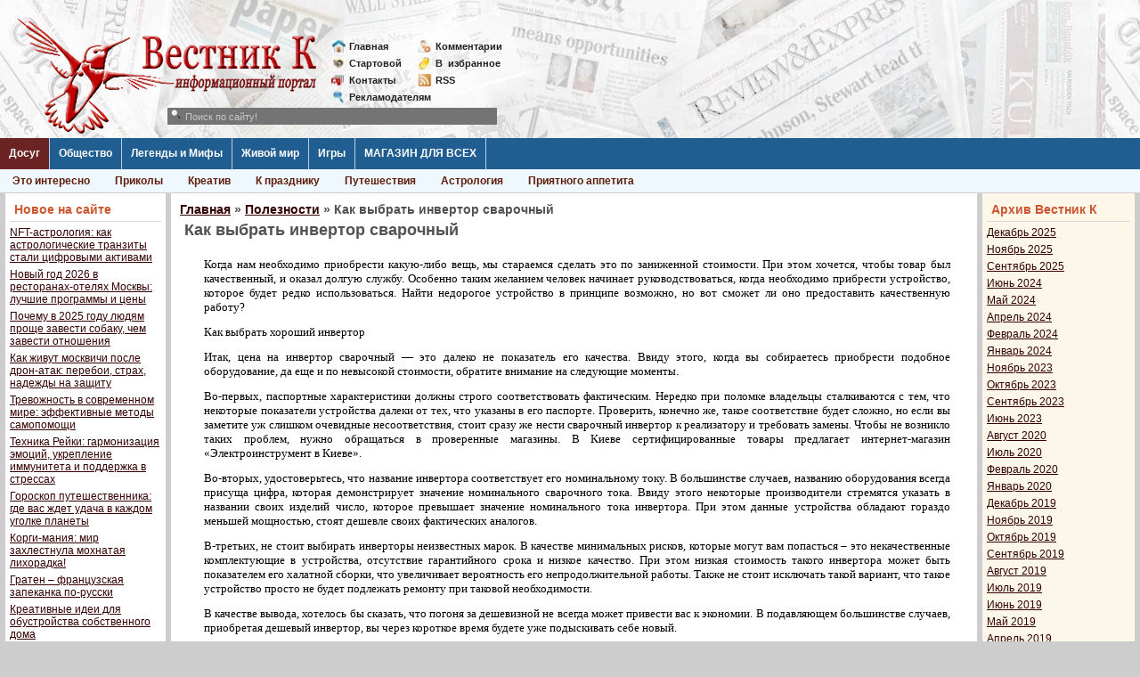

--- FILE ---
content_type: text/html; charset=UTF-8
request_url: https://vestnikk.ru/useful/24922-kak-vybrat-invertor-svarochnyy.html
body_size: 10716
content:
<!DOCTYPE html>
<html lang="ru-RU">
<head>
	<meta charset="UTF-8">
	<meta name="viewport" content="initial-scale=1.0, width=device-width">
	<title>Как выбрать инвертор сварочный &raquo; Вестник К</title>
	<meta name='robots' content='index, follow, max-image-preview:large, max-snippet:-1, max-video-preview:-1' />

	<!-- This site is optimized with the Yoast SEO plugin v21.0 - https://yoast.com/wordpress/plugins/seo/ -->
	<meta name="description" content="Когда нам необходимо приобрести какую-либо вещь, мы стараемся сделать это по заниженной стоимости. При этом хочется, чтобы товар был качественный, и оказал долгую службу. Особенно таким жела" />
	<link rel="canonical" href="https://vestnikk.ru/useful/24922-kak-vybrat-invertor-svarochnyy.html" />
	<meta property="og:locale" content="ru_RU" />
	<meta property="og:type" content="article" />
	<meta property="og:title" content="Как выбрать инвертор сварочный &raquo; Вестник К" />
	<meta property="og:description" content="Когда нам необходимо приобрести какую-либо вещь, мы стараемся сделать это по заниженной стоимости. При этом хочется, чтобы товар был качественный, и оказал долгую службу. Особенно таким жела" />
	<meta property="og:url" content="https://vestnikk.ru/useful/24922-kak-vybrat-invertor-svarochnyy.html" />
	<meta property="og:site_name" content="Вестник К" />
	<meta property="article:published_time" content="2016-09-28T21:04:00+00:00" />
	<meta property="article:modified_time" content="2023-08-29T05:21:31+00:00" />
	<meta name="author" content="admin" />
	<meta name="twitter:card" content="summary_large_image" />
	<meta name="twitter:label1" content="Написано автором" />
	<meta name="twitter:data1" content="admin" />
	<script type="application/ld+json" class="yoast-schema-graph">{"@context":"https://schema.org","@graph":[{"@type":"WebPage","@id":"https://vestnikk.ru/useful/24922-kak-vybrat-invertor-svarochnyy.html","url":"https://vestnikk.ru/useful/24922-kak-vybrat-invertor-svarochnyy.html","name":"Как выбрать инвертор сварочный &raquo; Вестник К","isPartOf":{"@id":"https://vestnikk.ru/#website"},"datePublished":"2016-09-28T21:04:00+00:00","dateModified":"2023-08-29T05:21:31+00:00","author":{"@id":"https://vestnikk.ru/#/schema/person/9c43880c5743fec822a4546aefe240c0"},"description":"Когда нам необходимо приобрести какую-либо вещь, мы стараемся сделать это по заниженной стоимости. При этом хочется, чтобы товар был качественный, и оказал долгую службу. Особенно таким жела","breadcrumb":{"@id":"https://vestnikk.ru/useful/24922-kak-vybrat-invertor-svarochnyy.html#breadcrumb"},"inLanguage":"ru-RU","potentialAction":[{"@type":"ReadAction","target":["https://vestnikk.ru/useful/24922-kak-vybrat-invertor-svarochnyy.html"]}]},{"@type":"BreadcrumbList","@id":"https://vestnikk.ru/useful/24922-kak-vybrat-invertor-svarochnyy.html#breadcrumb","itemListElement":[{"@type":"ListItem","position":1,"name":"Главная страница","item":"https://vestnikk.ru/"},{"@type":"ListItem","position":2,"name":"Как выбрать инвертор сварочный"}]},{"@type":"WebSite","@id":"https://vestnikk.ru/#website","url":"https://vestnikk.ru/","name":"Вестник К","description":"","potentialAction":[{"@type":"SearchAction","target":{"@type":"EntryPoint","urlTemplate":"https://vestnikk.ru/?s={search_term_string}"},"query-input":"required name=search_term_string"}],"inLanguage":"ru-RU"},{"@type":"Person","@id":"https://vestnikk.ru/#/schema/person/9c43880c5743fec822a4546aefe240c0","name":"admin","image":{"@type":"ImageObject","inLanguage":"ru-RU","@id":"https://vestnikk.ru/#/schema/person/image/","url":"https://secure.gravatar.com/avatar/2d6826023f031865b164c14f78254c0e?s=96&d=mm&r=g","contentUrl":"https://secure.gravatar.com/avatar/2d6826023f031865b164c14f78254c0e?s=96&d=mm&r=g","caption":"admin"},"sameAs":["https://vestnikk.ru"],"url":"https://vestnikk.ru/author/admin"}]}</script>
	<!-- / Yoast SEO plugin. -->


<link rel="alternate" type="application/rss+xml" title="Вестник К &raquo; Лента комментариев к &laquo;Как выбрать инвертор сварочный&raquo;" href="https://vestnikk.ru/useful/24922-kak-vybrat-invertor-svarochnyy.html/feed" />
<script type="text/javascript">
window._wpemojiSettings = {"baseUrl":"https:\/\/s.w.org\/images\/core\/emoji\/14.0.0\/72x72\/","ext":".png","svgUrl":"https:\/\/s.w.org\/images\/core\/emoji\/14.0.0\/svg\/","svgExt":".svg","source":{"concatemoji":"https:\/\/vestnikk.ru\/wp-includes\/js\/wp-emoji-release.min.js?ver=6.1.1"}};
/*! This file is auto-generated */
!function(e,a,t){var n,r,o,i=a.createElement("canvas"),p=i.getContext&&i.getContext("2d");function s(e,t){var a=String.fromCharCode,e=(p.clearRect(0,0,i.width,i.height),p.fillText(a.apply(this,e),0,0),i.toDataURL());return p.clearRect(0,0,i.width,i.height),p.fillText(a.apply(this,t),0,0),e===i.toDataURL()}function c(e){var t=a.createElement("script");t.src=e,t.defer=t.type="text/javascript",a.getElementsByTagName("head")[0].appendChild(t)}for(o=Array("flag","emoji"),t.supports={everything:!0,everythingExceptFlag:!0},r=0;r<o.length;r++)t.supports[o[r]]=function(e){if(p&&p.fillText)switch(p.textBaseline="top",p.font="600 32px Arial",e){case"flag":return s([127987,65039,8205,9895,65039],[127987,65039,8203,9895,65039])?!1:!s([55356,56826,55356,56819],[55356,56826,8203,55356,56819])&&!s([55356,57332,56128,56423,56128,56418,56128,56421,56128,56430,56128,56423,56128,56447],[55356,57332,8203,56128,56423,8203,56128,56418,8203,56128,56421,8203,56128,56430,8203,56128,56423,8203,56128,56447]);case"emoji":return!s([129777,127995,8205,129778,127999],[129777,127995,8203,129778,127999])}return!1}(o[r]),t.supports.everything=t.supports.everything&&t.supports[o[r]],"flag"!==o[r]&&(t.supports.everythingExceptFlag=t.supports.everythingExceptFlag&&t.supports[o[r]]);t.supports.everythingExceptFlag=t.supports.everythingExceptFlag&&!t.supports.flag,t.DOMReady=!1,t.readyCallback=function(){t.DOMReady=!0},t.supports.everything||(n=function(){t.readyCallback()},a.addEventListener?(a.addEventListener("DOMContentLoaded",n,!1),e.addEventListener("load",n,!1)):(e.attachEvent("onload",n),a.attachEvent("onreadystatechange",function(){"complete"===a.readyState&&t.readyCallback()})),(e=t.source||{}).concatemoji?c(e.concatemoji):e.wpemoji&&e.twemoji&&(c(e.twemoji),c(e.wpemoji)))}(window,document,window._wpemojiSettings);
</script>
<style type="text/css">
img.wp-smiley,
img.emoji {
	display: inline !important;
	border: none !important;
	box-shadow: none !important;
	height: 1em !important;
	width: 1em !important;
	margin: 0 0.07em !important;
	vertical-align: -0.1em !important;
	background: none !important;
	padding: 0 !important;
}
</style>
	<link rel='stylesheet' id='wp-block-library-css' href='https://vestnikk.ru/wp-includes/css/dist/block-library/style.min.css?ver=6.1.1' type='text/css' media='all' />
<link rel='stylesheet' id='classic-theme-styles-css' href='https://vestnikk.ru/wp-includes/css/classic-themes.min.css?ver=1' type='text/css' media='all' />
<style id='global-styles-inline-css' type='text/css'>
body{--wp--preset--color--black: #000000;--wp--preset--color--cyan-bluish-gray: #abb8c3;--wp--preset--color--white: #ffffff;--wp--preset--color--pale-pink: #f78da7;--wp--preset--color--vivid-red: #cf2e2e;--wp--preset--color--luminous-vivid-orange: #ff6900;--wp--preset--color--luminous-vivid-amber: #fcb900;--wp--preset--color--light-green-cyan: #7bdcb5;--wp--preset--color--vivid-green-cyan: #00d084;--wp--preset--color--pale-cyan-blue: #8ed1fc;--wp--preset--color--vivid-cyan-blue: #0693e3;--wp--preset--color--vivid-purple: #9b51e0;--wp--preset--gradient--vivid-cyan-blue-to-vivid-purple: linear-gradient(135deg,rgba(6,147,227,1) 0%,rgb(155,81,224) 100%);--wp--preset--gradient--light-green-cyan-to-vivid-green-cyan: linear-gradient(135deg,rgb(122,220,180) 0%,rgb(0,208,130) 100%);--wp--preset--gradient--luminous-vivid-amber-to-luminous-vivid-orange: linear-gradient(135deg,rgba(252,185,0,1) 0%,rgba(255,105,0,1) 100%);--wp--preset--gradient--luminous-vivid-orange-to-vivid-red: linear-gradient(135deg,rgba(255,105,0,1) 0%,rgb(207,46,46) 100%);--wp--preset--gradient--very-light-gray-to-cyan-bluish-gray: linear-gradient(135deg,rgb(238,238,238) 0%,rgb(169,184,195) 100%);--wp--preset--gradient--cool-to-warm-spectrum: linear-gradient(135deg,rgb(74,234,220) 0%,rgb(151,120,209) 20%,rgb(207,42,186) 40%,rgb(238,44,130) 60%,rgb(251,105,98) 80%,rgb(254,248,76) 100%);--wp--preset--gradient--blush-light-purple: linear-gradient(135deg,rgb(255,206,236) 0%,rgb(152,150,240) 100%);--wp--preset--gradient--blush-bordeaux: linear-gradient(135deg,rgb(254,205,165) 0%,rgb(254,45,45) 50%,rgb(107,0,62) 100%);--wp--preset--gradient--luminous-dusk: linear-gradient(135deg,rgb(255,203,112) 0%,rgb(199,81,192) 50%,rgb(65,88,208) 100%);--wp--preset--gradient--pale-ocean: linear-gradient(135deg,rgb(255,245,203) 0%,rgb(182,227,212) 50%,rgb(51,167,181) 100%);--wp--preset--gradient--electric-grass: linear-gradient(135deg,rgb(202,248,128) 0%,rgb(113,206,126) 100%);--wp--preset--gradient--midnight: linear-gradient(135deg,rgb(2,3,129) 0%,rgb(40,116,252) 100%);--wp--preset--duotone--dark-grayscale: url('#wp-duotone-dark-grayscale');--wp--preset--duotone--grayscale: url('#wp-duotone-grayscale');--wp--preset--duotone--purple-yellow: url('#wp-duotone-purple-yellow');--wp--preset--duotone--blue-red: url('#wp-duotone-blue-red');--wp--preset--duotone--midnight: url('#wp-duotone-midnight');--wp--preset--duotone--magenta-yellow: url('#wp-duotone-magenta-yellow');--wp--preset--duotone--purple-green: url('#wp-duotone-purple-green');--wp--preset--duotone--blue-orange: url('#wp-duotone-blue-orange');--wp--preset--font-size--small: 13px;--wp--preset--font-size--medium: 20px;--wp--preset--font-size--large: 36px;--wp--preset--font-size--x-large: 42px;--wp--preset--spacing--20: 0.44rem;--wp--preset--spacing--30: 0.67rem;--wp--preset--spacing--40: 1rem;--wp--preset--spacing--50: 1.5rem;--wp--preset--spacing--60: 2.25rem;--wp--preset--spacing--70: 3.38rem;--wp--preset--spacing--80: 5.06rem;}:where(.is-layout-flex){gap: 0.5em;}body .is-layout-flow > .alignleft{float: left;margin-inline-start: 0;margin-inline-end: 2em;}body .is-layout-flow > .alignright{float: right;margin-inline-start: 2em;margin-inline-end: 0;}body .is-layout-flow > .aligncenter{margin-left: auto !important;margin-right: auto !important;}body .is-layout-constrained > .alignleft{float: left;margin-inline-start: 0;margin-inline-end: 2em;}body .is-layout-constrained > .alignright{float: right;margin-inline-start: 2em;margin-inline-end: 0;}body .is-layout-constrained > .aligncenter{margin-left: auto !important;margin-right: auto !important;}body .is-layout-constrained > :where(:not(.alignleft):not(.alignright):not(.alignfull)){max-width: var(--wp--style--global--content-size);margin-left: auto !important;margin-right: auto !important;}body .is-layout-constrained > .alignwide{max-width: var(--wp--style--global--wide-size);}body .is-layout-flex{display: flex;}body .is-layout-flex{flex-wrap: wrap;align-items: center;}body .is-layout-flex > *{margin: 0;}:where(.wp-block-columns.is-layout-flex){gap: 2em;}.has-black-color{color: var(--wp--preset--color--black) !important;}.has-cyan-bluish-gray-color{color: var(--wp--preset--color--cyan-bluish-gray) !important;}.has-white-color{color: var(--wp--preset--color--white) !important;}.has-pale-pink-color{color: var(--wp--preset--color--pale-pink) !important;}.has-vivid-red-color{color: var(--wp--preset--color--vivid-red) !important;}.has-luminous-vivid-orange-color{color: var(--wp--preset--color--luminous-vivid-orange) !important;}.has-luminous-vivid-amber-color{color: var(--wp--preset--color--luminous-vivid-amber) !important;}.has-light-green-cyan-color{color: var(--wp--preset--color--light-green-cyan) !important;}.has-vivid-green-cyan-color{color: var(--wp--preset--color--vivid-green-cyan) !important;}.has-pale-cyan-blue-color{color: var(--wp--preset--color--pale-cyan-blue) !important;}.has-vivid-cyan-blue-color{color: var(--wp--preset--color--vivid-cyan-blue) !important;}.has-vivid-purple-color{color: var(--wp--preset--color--vivid-purple) !important;}.has-black-background-color{background-color: var(--wp--preset--color--black) !important;}.has-cyan-bluish-gray-background-color{background-color: var(--wp--preset--color--cyan-bluish-gray) !important;}.has-white-background-color{background-color: var(--wp--preset--color--white) !important;}.has-pale-pink-background-color{background-color: var(--wp--preset--color--pale-pink) !important;}.has-vivid-red-background-color{background-color: var(--wp--preset--color--vivid-red) !important;}.has-luminous-vivid-orange-background-color{background-color: var(--wp--preset--color--luminous-vivid-orange) !important;}.has-luminous-vivid-amber-background-color{background-color: var(--wp--preset--color--luminous-vivid-amber) !important;}.has-light-green-cyan-background-color{background-color: var(--wp--preset--color--light-green-cyan) !important;}.has-vivid-green-cyan-background-color{background-color: var(--wp--preset--color--vivid-green-cyan) !important;}.has-pale-cyan-blue-background-color{background-color: var(--wp--preset--color--pale-cyan-blue) !important;}.has-vivid-cyan-blue-background-color{background-color: var(--wp--preset--color--vivid-cyan-blue) !important;}.has-vivid-purple-background-color{background-color: var(--wp--preset--color--vivid-purple) !important;}.has-black-border-color{border-color: var(--wp--preset--color--black) !important;}.has-cyan-bluish-gray-border-color{border-color: var(--wp--preset--color--cyan-bluish-gray) !important;}.has-white-border-color{border-color: var(--wp--preset--color--white) !important;}.has-pale-pink-border-color{border-color: var(--wp--preset--color--pale-pink) !important;}.has-vivid-red-border-color{border-color: var(--wp--preset--color--vivid-red) !important;}.has-luminous-vivid-orange-border-color{border-color: var(--wp--preset--color--luminous-vivid-orange) !important;}.has-luminous-vivid-amber-border-color{border-color: var(--wp--preset--color--luminous-vivid-amber) !important;}.has-light-green-cyan-border-color{border-color: var(--wp--preset--color--light-green-cyan) !important;}.has-vivid-green-cyan-border-color{border-color: var(--wp--preset--color--vivid-green-cyan) !important;}.has-pale-cyan-blue-border-color{border-color: var(--wp--preset--color--pale-cyan-blue) !important;}.has-vivid-cyan-blue-border-color{border-color: var(--wp--preset--color--vivid-cyan-blue) !important;}.has-vivid-purple-border-color{border-color: var(--wp--preset--color--vivid-purple) !important;}.has-vivid-cyan-blue-to-vivid-purple-gradient-background{background: var(--wp--preset--gradient--vivid-cyan-blue-to-vivid-purple) !important;}.has-light-green-cyan-to-vivid-green-cyan-gradient-background{background: var(--wp--preset--gradient--light-green-cyan-to-vivid-green-cyan) !important;}.has-luminous-vivid-amber-to-luminous-vivid-orange-gradient-background{background: var(--wp--preset--gradient--luminous-vivid-amber-to-luminous-vivid-orange) !important;}.has-luminous-vivid-orange-to-vivid-red-gradient-background{background: var(--wp--preset--gradient--luminous-vivid-orange-to-vivid-red) !important;}.has-very-light-gray-to-cyan-bluish-gray-gradient-background{background: var(--wp--preset--gradient--very-light-gray-to-cyan-bluish-gray) !important;}.has-cool-to-warm-spectrum-gradient-background{background: var(--wp--preset--gradient--cool-to-warm-spectrum) !important;}.has-blush-light-purple-gradient-background{background: var(--wp--preset--gradient--blush-light-purple) !important;}.has-blush-bordeaux-gradient-background{background: var(--wp--preset--gradient--blush-bordeaux) !important;}.has-luminous-dusk-gradient-background{background: var(--wp--preset--gradient--luminous-dusk) !important;}.has-pale-ocean-gradient-background{background: var(--wp--preset--gradient--pale-ocean) !important;}.has-electric-grass-gradient-background{background: var(--wp--preset--gradient--electric-grass) !important;}.has-midnight-gradient-background{background: var(--wp--preset--gradient--midnight) !important;}.has-small-font-size{font-size: var(--wp--preset--font-size--small) !important;}.has-medium-font-size{font-size: var(--wp--preset--font-size--medium) !important;}.has-large-font-size{font-size: var(--wp--preset--font-size--large) !important;}.has-x-large-font-size{font-size: var(--wp--preset--font-size--x-large) !important;}
.wp-block-navigation a:where(:not(.wp-element-button)){color: inherit;}
:where(.wp-block-columns.is-layout-flex){gap: 2em;}
.wp-block-pullquote{font-size: 1.5em;line-height: 1.6;}
</style>
<link rel='stylesheet' id='vestnikk-css' href='https://vestnikk.ru/wp-content/themes/vestnikk/style.css?ver=6.1.1' type='text/css' media='all' />
<link rel="https://api.w.org/" href="https://vestnikk.ru/wp-json/" /><link rel="alternate" type="application/json" href="https://vestnikk.ru/wp-json/wp/v2/posts/1295" /><link rel="EditURI" type="application/rsd+xml" title="RSD" href="https://vestnikk.ru/xmlrpc.php?rsd" />
<link rel="wlwmanifest" type="application/wlwmanifest+xml" href="https://vestnikk.ru/wp-includes/wlwmanifest.xml" />
<meta name="generator" content="WordPress 6.1.1" />
<link rel='shortlink' href='https://vestnikk.ru/?p=1295' />
<link rel="alternate" type="application/json+oembed" href="https://vestnikk.ru/wp-json/oembed/1.0/embed?url=https%3A%2F%2Fvestnikk.ru%2Fuseful%2F24922-kak-vybrat-invertor-svarochnyy.html" />
<link rel="alternate" type="text/xml+oembed" href="https://vestnikk.ru/wp-json/oembed/1.0/embed?url=https%3A%2F%2Fvestnikk.ru%2Fuseful%2F24922-kak-vybrat-invertor-svarochnyy.html&#038;format=xml" />
	<link rel="shortcut icon" href="https://vestnikk.ru/wp-content/themes/vestnikk/images/favicon.ico" type="image/x-icon">
</head>
<body class="post-template-default single single-post postid-1295 single-format-standard">
<div class="fix-width">
	<div class="head">
		<a href="/" class="logo" title=""></a>
		<div class="mini-link" style="left: 372px;">
			<div>
				<a href="/" class="mini-link-1">Главная</a>
				<a href="/startpage.html" class="mini-link-2">Стартовой</a>
				<a href="/contacts.html" class="mini-link-3">Контакты</a>
				<a href="/reklama.html" class="mini-link-7">Рекламодателям</a>       
			</div>
			<div>
				<a href="/index.php?do=lastcomments" class="mini-link-4">Комментарии</a>
				<a href="javascript:void(0);" rel="nofollow" class="mini-link-5">В<span>_</span>избранное</a> 
				<a href="/rss" class="mini-link-8">RSS</a>
			</div>
		</div>
	</div>
	<div class="line-menu">
		<a href="/dosug/" title="" class="level1 active22">Досуг</a>
		<div class="hidden-menu" style="display: none;">
			<a href="/dosug/interesting/">Это интересно</a>
			<a href="/dosug/prikoly/">Приколы</a>
			<a href="/dosug/prikoly/kreativ/">Креатив</a>
			<a href="/dosug/interesting/holidays/">К празднику</a>
			<a href="/dosug/travel/">Путешествия</a>
			<a href="/dosug/astrology/">Астрология</a>
			<a href="/dosug/bon-appetit/">Приятного аппетита</a>       
			<div style="clear: both;"></div>
		</div>
		<a href="/society/" title="" class="level1">Общество</a>
		<div class="hidden-menu" style="display: none;">
			<a href="/society/people/">О людях</a>
			<a href="/society/psychology/">Психология</a>	 
			<a href="/society/crucial/">Наболевшее</a>
			<a href="/society/incident/">Происшествия</a>     
			<a href="/society/business/">Бизнес</a>
			<a href="/society/man-art/">Творения рук человеческих</a>
			<a href="/society/sport/">Спорт</a>     
			<div style="clear: both;"></div>
		</div>
		<a href="/dosug/legends/" title="" class="level1">Легенды и Мифы</a>
		<div class="hidden-menu" style="display: none;">
			<a href="/dosug/legends/">Легенды и Мифы</a> 
			<div style="clear: both;"></div>
		</div>
		<a href="/dosug/animals/" title="" class="level1">Живой мир</a>
		<div class="hidden-menu" style="display: none;">
			<a href="/dosug/animals/">Живой мир</a>
			<div style="clear: both;"></div>
		</div>
		<a href="/games/" title="" class="level1">Игры</a>
		<div class="hidden-menu" style="display: none;">
			<a href="/games/play/">Игры с читателями</a>
			<a href="/games/konkursy/">Конкурсы</a>
			<a href="/games/flash-games/">Flash игры</a>
			<a href="/games/online-games/">Online игры</a>
			<a href="/igry-on-line.html">Обзор online</a>      
			<a href="/games/offline-games/">Offline игры</a>  
			<a href="/igry-off-line.html">Обзор offline</a>    
			<div style="clear: both;"></div>
		</div>
		<a href="/" title="" class="level1">МАГАЗИН ДЛЯ ВСЕХ</a>
		<div class="hidden-menu" style="display: block;">
			<a href="/dosug/animals/" title="">Уникальный магазин Вестника К с самыми нужными товарами!</a>
			<div style="clear: both;"></div>
		</div>
	</div>
	<table class="main-table" cellspacing="0" cellpadding="0">
	<tbody>
		<tr>
			<td class="td-for-other" valign="top">
				<div style="padding: 0px 2px 5px 5px;">
					
		<div id="recent-posts-2" class="widget s-block1 widget_recent_entries">
		<h3 class="widget-title c-block-title">Новое на сайте</h3>
		<ul>
											<li>
					<a href="https://vestnikk.ru/dosug/nft-astrologiya-kak-astrologicheskie-tran.html">NFT-астрология: как астрологические транзиты стали цифровыми активами</a>
									</li>
											<li>
					<a href="https://vestnikk.ru/dosug/bon-appetit/novyj-god-2026-v-restoranah-otelyah-moskvy.html">Новый год 2026 в ресторанах-отелях Москвы: лучшие программы и цены</a>
									</li>
											<li>
					<a href="https://vestnikk.ru/dosug/pochemu-v-2025-godu-lyudyam-proshche-zavesti-sob.html">Почему в 2025 году людям проще завести собаку, чем завести отношения</a>
									</li>
											<li>
					<a href="https://vestnikk.ru/society/kak-zhivut-moskvichi-posle-dron-atak-per.html">Как живут москвичи после дрон-атак: перебои, страх, надежды на защиту</a>
									</li>
											<li>
					<a href="https://vestnikk.ru/society/trevozhnost-v-sovremennom-mire-effek.html">Тревожность в современном мире: эффективные методы самопомощи</a>
									</li>
											<li>
					<a href="https://vestnikk.ru/dosug/interesting/tekhnika-rejki-garmonizaciya-emocij-uk.html">Техника Рейки: гармонизация эмоций, укрепление иммунитета и поддержка в стрессах</a>
									</li>
											<li>
					<a href="https://vestnikk.ru/goroskop-puteshestvennika-gde-vas-zhdet-udacha-v-kazhdom-ugolke-planety">Гороскоп путешественника: где вас ждет удача в каждом уголке планеты</a>
									</li>
											<li>
					<a href="https://vestnikk.ru/korgi-maniya-mir-zahlestnula-mohnataya-lihoradka">Корги-мания: мир захлестнула мохнатая лихорадка!</a>
									</li>
											<li>
					<a href="https://vestnikk.ru/graten-francuzskaya-zapekanka-po-russki">Гратен – французская запеканка по-русски</a>
									</li>
											<li>
					<a href="https://vestnikk.ru/kreativnye-idei-dlya-obustrojstva-sobstvennogo-doma">Креативные идеи для обустройства собственного дома</a>
									</li>
											<li>
					<a href="https://vestnikk.ru/sloty-s-interaktivnymi-bonusnymi-raundami-v-kazino-leonbets">Слоты с интерактивными бонусными раундами в казино Leonbets</a>
									</li>
											<li>
					<a href="https://vestnikk.ru/riobet-vhod-i-sposoby-popolneniya-scheta">Риобет вход и способы пополнения счета</a>
									</li>
											<li>
					<a href="https://vestnikk.ru/samye-umnye-zhivotnye-na-planete">Самые умные животные на планете</a>
									</li>
											<li>
					<a href="https://vestnikk.ru/zerkalo-1xbet-zachem-ono-nuzhno-i-kakie-preimushchestva-daet">Зеркало 1xbet: зачем оно нужно и какие преимущества дает</a>
									</li>
											<li>
					<a href="https://vestnikk.ru/super-7-na-1xbet-v-chem-osobennosti">Супер 7 на 1хбет: в чем особенности, преимущества и недостатки, советы игрокам</a>
									</li>
					</ul>

		</div><div id="categories-2" class="widget s-block1 widget_categories"><h3 class="widget-title c-block-title">Категории</h3>
			<ul>
					<li class="cat-item cat-item-2"><a href="https://vestnikk.ru/dosug">Досуг</a>
<ul class='children'>
	<li class="cat-item cat-item-13"><a href="https://vestnikk.ru/dosug/astrology">Астрология</a>
</li>
	<li class="cat-item cat-item-12"><a href="https://vestnikk.ru/dosug/animals">Живой мир</a>
</li>
	<li class="cat-item cat-item-17"><a href="https://vestnikk.ru/dosug/legends">Легенды и Мифы</a>
</li>
	<li class="cat-item cat-item-18"><a href="https://vestnikk.ru/dosug/prikoly">Приколы</a>
	<ul class='children'>
	<li class="cat-item cat-item-42"><a href="https://vestnikk.ru/dosug/prikoly/kreativ">Креатив</a>
</li>
	</ul>
</li>
	<li class="cat-item cat-item-14"><a href="https://vestnikk.ru/dosug/bon-appetit">Приятного аппетита</a>
</li>
	<li class="cat-item cat-item-15"><a href="https://vestnikk.ru/dosug/bon-appetite">Приятного аппетита</a>
</li>
	<li class="cat-item cat-item-19"><a href="https://vestnikk.ru/dosug/travel">Путешествия</a>
</li>
	<li class="cat-item cat-item-16"><a href="https://vestnikk.ru/dosug/interesting">Это интересно</a>
	<ul class='children'>
	<li class="cat-item cat-item-41"><a href="https://vestnikk.ru/dosug/interesting/holidays">К празднику</a>
</li>
	</ul>
</li>
</ul>
</li>
	<li class="cat-item cat-item-3"><a href="https://vestnikk.ru/games">Игры</a>
<ul class='children'>
	<li class="cat-item cat-item-20"><a href="https://vestnikk.ru/games/flash-games">Flash игры</a>
</li>
	<li class="cat-item cat-item-22"><a href="https://vestnikk.ru/games/offline-games">Offline игры</a>
</li>
	<li class="cat-item cat-item-23"><a href="https://vestnikk.ru/games/online-games">On-line игры</a>
</li>
	<li class="cat-item cat-item-24"><a href="https://vestnikk.ru/games/play">Игры с читателями</a>
</li>
	<li class="cat-item cat-item-21"><a href="https://vestnikk.ru/games/konkursy">Конкурсы</a>
</li>
</ul>
</li>
	<li class="cat-item cat-item-6"><a href="https://vestnikk.ru/carnagenews">Новости Карнажа</a>
<ul class='children'>
	<li class="cat-item cat-item-8"><a href="https://vestnikk.ru/carnagenews/events">Events</a>
</li>
	<li class="cat-item cat-item-10"><a href="https://vestnikk.ru/carnagenews/sklonnosti">Sklonnosti</a>
</li>
	<li class="cat-item cat-item-7"><a href="https://vestnikk.ru/carnagenews/chronicle">Летопись</a>
</li>
	<li class="cat-item cat-item-9"><a href="https://vestnikk.ru/carnagenews/new">Нововведения</a>
</li>
	<li class="cat-item cat-item-11"><a href="https://vestnikk.ru/carnagenews/writing">Творчество</a>
</li>
</ul>
</li>
	<li class="cat-item cat-item-4"><a href="https://vestnikk.ru/society">Общество</a>
<ul class='children'>
	<li class="cat-item cat-item-26"><a href="https://vestnikk.ru/society/crucial">Наболевшее</a>
</li>
	<li class="cat-item cat-item-25"><a href="https://vestnikk.ru/society/business">Наука и Бизнес</a>
</li>
	<li class="cat-item cat-item-29"><a href="https://vestnikk.ru/society/people">О людях</a>
</li>
	<li class="cat-item cat-item-27"><a href="https://vestnikk.ru/society/incident">Происшествия</a>
</li>
	<li class="cat-item cat-item-30"><a href="https://vestnikk.ru/society/psychology">Психология</a>
</li>
	<li class="cat-item cat-item-31"><a href="https://vestnikk.ru/society/sport">Спорт</a>
</li>
	<li class="cat-item cat-item-28"><a href="https://vestnikk.ru/society/man-art">Творения рук человеческих</a>
</li>
</ul>
</li>
	<li class="cat-item cat-item-5"><a href="https://vestnikk.ru/useful">Полезности</a>
<ul class='children'>
	<li class="cat-item cat-item-32"><a href="https://vestnikk.ru/useful/handy">П0лезн0е</a>
</li>
	<li class="cat-item cat-item-33"><a href="https://vestnikk.ru/useful/handy1">П0лезное</a>
</li>
	<li class="cat-item cat-item-34"><a href="https://vestnikk.ru/useful/useful02">Полезности02</a>
</li>
	<li class="cat-item cat-item-35"><a href="https://vestnikk.ru/useful/useful03">Полезности03</a>
</li>
	<li class="cat-item cat-item-36"><a href="https://vestnikk.ru/useful/useful04">Полезности04</a>
</li>
	<li class="cat-item cat-item-37"><a href="https://vestnikk.ru/useful/useful05">Полезности05</a>
</li>
	<li class="cat-item cat-item-38"><a href="https://vestnikk.ru/useful/useful06">Полезности06</a>
</li>
	<li class="cat-item cat-item-39"><a href="https://vestnikk.ru/useful/useful07">Полезности07</a>
</li>
	<li class="cat-item cat-item-40"><a href="https://vestnikk.ru/useful/useful08">Полезности08</a>
</li>
</ul>
</li>
			</ul>

			</div>				</div>
			</td>
			<td class="td-for-content" valign="top">
				<div style="padding: 0px 2px 5px 2px;">
					<div class="s-block">
						<h3><span><a href="https://vestnikk.ru/">Главная</a></span> &raquo; <span><a href="https://vestnikk.ru/useful">Полезности</a></span> &raquo; Как выбрать инвертор сварочный</h3>						<article id="post-1295" class="short-block post-1295 post type-post status-publish format-standard hentry category-useful">
	<h1>Как выбрать инвертор сварочный</h1>
	<div class="entry-content">
		<p><span style="font-family: verdana, geneva; font-size: 10pt;">Когда нам необходимо приобрести какую-либо вещь, мы стараемся сделать это по заниженной стоимости. При этом хочется, чтобы товар был качественный, и оказал долгую службу. Особенно таким желанием человек начинает руководствоваться, когда необходимо прибрести устройство, которое будет редко использоваться. Найти недорогое устройство в принципе возможно, но вот сможет ли оно предоставить качественную работу?</span></p>
<p><span style="font-family: verdana, geneva; font-size: 10pt;">Как выбрать хороший инвертор</span></p>
<p><span style="font-family: verdana, geneva; font-size: 10pt;">Итак, цена на инвертор сварочный &#8212; это далеко не показатель его качества. Ввиду этого, когда вы собираетесь приобрести подобное оборудование, да еще и по невысокой стоимости, обратите внимание на следующие моменты.</span></p>
<p><span style="font-family: verdana, geneva; font-size: 10pt;">Во-первых, паспортные характеристики должны строго соответствовать фактическим. Нередко при поломке владельцы сталкиваются с тем, что некоторые показатели устройства далеки от тех, что указаны в его паспорте. Проверить, конечно же, такое соответствие будет сложно, но если вы заметите уж слишком очевидные несоответствия, стоит сразу же нести сварочный инвертор к реализатору и требовать замены. Чтобы не возникло таких проблем, нужно обращаться в проверенные магазины. В Киеве сертифицированные товары предлагает интернет-магазин &#171;Электроинструмент в Киеве&#187;.</span></p>
<p><span style="font-family: verdana, geneva; font-size: 10pt;">Во-вторых, удостоверьтесь, что название инвертора соответствует его номинальному току. В большинстве случаев, названию оборудования всегда присуща цифра, которая демонстрирует значение номинального сварочного тока. Ввиду этого некоторые производители стремятся указать в названии своих изделий число, которое превышает значение номинального тока инвертора. При этом данные устройства обладают гораздо меньшей мощностью, стоят дешевле своих фактических аналогов.</span></p>
<p><span style="font-family: verdana, geneva; font-size: 10pt;">В-третьих, не стоит выбирать инверторы неизвестных марок. В качестве минимальных рисков, которые могут вам попасться – это некачественные комплектующие в устройства, отсутствие гарантийного срока и низкое качество. При этом низкая стоимость такого инвертора может быть показателем его халатной сборки, что увеличивает вероятность его непродолжительной работы. Также не стоит исключать такой вариант, что такое устройство просто не будет подлежать ремонту при таковой необходимости.</span></p>
<p><span style="font-family: verdana, geneva; font-size: 10pt;">В качестве вывода, хотелось бы сказать, что погоня за дешевизной не всегда может привести вас к экономии. В подавляющем большинстве случаев, приобретая дешевый инвертор, вы через короткое время будете уже подыскивать себе новый.</span></p>
<p>&nbsp;</p>
	</div>
</article>
					</div>
				</div>
			</td>
			<td class="td-for-blocks" valign="top">
				<div style="padding: 0px 5px 5px 2px;">
					<div id="archives-2" class="widget s-block2 widget_archive"><h3 class="widget-title c-block-title">Архив Вестник К</h3>
			<ul>
					<li><a href='https://vestnikk.ru/2025/12'>Декабрь 2025</a></li>
	<li><a href='https://vestnikk.ru/2025/11'>Ноябрь 2025</a></li>
	<li><a href='https://vestnikk.ru/2025/09'>Сентябрь 2025</a></li>
	<li><a href='https://vestnikk.ru/2024/06'>Июнь 2024</a></li>
	<li><a href='https://vestnikk.ru/2024/05'>Май 2024</a></li>
	<li><a href='https://vestnikk.ru/2024/04'>Апрель 2024</a></li>
	<li><a href='https://vestnikk.ru/2024/02'>Февраль 2024</a></li>
	<li><a href='https://vestnikk.ru/2024/01'>Январь 2024</a></li>
	<li><a href='https://vestnikk.ru/2023/11'>Ноябрь 2023</a></li>
	<li><a href='https://vestnikk.ru/2023/10'>Октябрь 2023</a></li>
	<li><a href='https://vestnikk.ru/2023/09'>Сентябрь 2023</a></li>
	<li><a href='https://vestnikk.ru/2023/06'>Июнь 2023</a></li>
	<li><a href='https://vestnikk.ru/2020/08'>Август 2020</a></li>
	<li><a href='https://vestnikk.ru/2020/07'>Июль 2020</a></li>
	<li><a href='https://vestnikk.ru/2020/02'>Февраль 2020</a></li>
	<li><a href='https://vestnikk.ru/2020/01'>Январь 2020</a></li>
	<li><a href='https://vestnikk.ru/2019/12'>Декабрь 2019</a></li>
	<li><a href='https://vestnikk.ru/2019/11'>Ноябрь 2019</a></li>
	<li><a href='https://vestnikk.ru/2019/10'>Октябрь 2019</a></li>
	<li><a href='https://vestnikk.ru/2019/09'>Сентябрь 2019</a></li>
	<li><a href='https://vestnikk.ru/2019/08'>Август 2019</a></li>
	<li><a href='https://vestnikk.ru/2019/07'>Июль 2019</a></li>
	<li><a href='https://vestnikk.ru/2019/06'>Июнь 2019</a></li>
	<li><a href='https://vestnikk.ru/2019/05'>Май 2019</a></li>
	<li><a href='https://vestnikk.ru/2019/04'>Апрель 2019</a></li>
	<li><a href='https://vestnikk.ru/2019/03'>Март 2019</a></li>
	<li><a href='https://vestnikk.ru/2019/02'>Февраль 2019</a></li>
	<li><a href='https://vestnikk.ru/2019/01'>Январь 2019</a></li>
	<li><a href='https://vestnikk.ru/2018/12'>Декабрь 2018</a></li>
	<li><a href='https://vestnikk.ru/2018/11'>Ноябрь 2018</a></li>
	<li><a href='https://vestnikk.ru/2018/10'>Октябрь 2018</a></li>
	<li><a href='https://vestnikk.ru/2018/09'>Сентябрь 2018</a></li>
	<li><a href='https://vestnikk.ru/2018/08'>Август 2018</a></li>
	<li><a href='https://vestnikk.ru/2018/07'>Июль 2018</a></li>
	<li><a href='https://vestnikk.ru/2018/06'>Июнь 2018</a></li>
	<li><a href='https://vestnikk.ru/2018/05'>Май 2018</a></li>
	<li><a href='https://vestnikk.ru/2018/04'>Апрель 2018</a></li>
	<li><a href='https://vestnikk.ru/2018/03'>Март 2018</a></li>
	<li><a href='https://vestnikk.ru/2018/02'>Февраль 2018</a></li>
	<li><a href='https://vestnikk.ru/2018/01'>Январь 2018</a></li>
	<li><a href='https://vestnikk.ru/2017/12'>Декабрь 2017</a></li>
	<li><a href='https://vestnikk.ru/2017/11'>Ноябрь 2017</a></li>
	<li><a href='https://vestnikk.ru/2017/10'>Октябрь 2017</a></li>
	<li><a href='https://vestnikk.ru/2017/09'>Сентябрь 2017</a></li>
	<li><a href='https://vestnikk.ru/2017/08'>Август 2017</a></li>
	<li><a href='https://vestnikk.ru/2017/07'>Июль 2017</a></li>
	<li><a href='https://vestnikk.ru/2017/06'>Июнь 2017</a></li>
	<li><a href='https://vestnikk.ru/2017/05'>Май 2017</a></li>
	<li><a href='https://vestnikk.ru/2017/04'>Апрель 2017</a></li>
	<li><a href='https://vestnikk.ru/2017/03'>Март 2017</a></li>
	<li><a href='https://vestnikk.ru/2017/02'>Февраль 2017</a></li>
	<li><a href='https://vestnikk.ru/2017/01'>Январь 2017</a></li>
	<li><a href='https://vestnikk.ru/2016/12'>Декабрь 2016</a></li>
	<li><a href='https://vestnikk.ru/2016/11'>Ноябрь 2016</a></li>
	<li><a href='https://vestnikk.ru/2016/10'>Октябрь 2016</a></li>
	<li><a href='https://vestnikk.ru/2016/09'>Сентябрь 2016</a></li>
	<li><a href='https://vestnikk.ru/2016/08'>Август 2016</a></li>
	<li><a href='https://vestnikk.ru/2016/07'>Июль 2016</a></li>
	<li><a href='https://vestnikk.ru/2016/06'>Июнь 2016</a></li>
	<li><a href='https://vestnikk.ru/2016/05'>Май 2016</a></li>
	<li><a href='https://vestnikk.ru/2016/04'>Апрель 2016</a></li>
	<li><a href='https://vestnikk.ru/2016/03'>Март 2016</a></li>
	<li><a href='https://vestnikk.ru/2016/02'>Февраль 2016</a></li>
	<li><a href='https://vestnikk.ru/2016/01'>Январь 2016</a></li>
	<li><a href='https://vestnikk.ru/2015/12'>Декабрь 2015</a></li>
	<li><a href='https://vestnikk.ru/2015/11'>Ноябрь 2015</a></li>
	<li><a href='https://vestnikk.ru/2015/10'>Октябрь 2015</a></li>
	<li><a href='https://vestnikk.ru/2015/09'>Сентябрь 2015</a></li>
	<li><a href='https://vestnikk.ru/2015/08'>Август 2015</a></li>
	<li><a href='https://vestnikk.ru/2015/07'>Июль 2015</a></li>
	<li><a href='https://vestnikk.ru/2015/06'>Июнь 2015</a></li>
	<li><a href='https://vestnikk.ru/2015/05'>Май 2015</a></li>
	<li><a href='https://vestnikk.ru/2015/04'>Апрель 2015</a></li>
	<li><a href='https://vestnikk.ru/2015/03'>Март 2015</a></li>
	<li><a href='https://vestnikk.ru/2015/02'>Февраль 2015</a></li>
	<li><a href='https://vestnikk.ru/2015/01'>Январь 2015</a></li>
	<li><a href='https://vestnikk.ru/2014/12'>Декабрь 2014</a></li>
	<li><a href='https://vestnikk.ru/2014/11'>Ноябрь 2014</a></li>
	<li><a href='https://vestnikk.ru/2014/10'>Октябрь 2014</a></li>
	<li><a href='https://vestnikk.ru/2014/09'>Сентябрь 2014</a></li>
	<li><a href='https://vestnikk.ru/2014/08'>Август 2014</a></li>
	<li><a href='https://vestnikk.ru/2014/07'>Июль 2014</a></li>
	<li><a href='https://vestnikk.ru/2014/06'>Июнь 2014</a></li>
	<li><a href='https://vestnikk.ru/2014/05'>Май 2014</a></li>
	<li><a href='https://vestnikk.ru/2014/04'>Апрель 2014</a></li>
	<li><a href='https://vestnikk.ru/2014/03'>Март 2014</a></li>
	<li><a href='https://vestnikk.ru/2014/02'>Февраль 2014</a></li>
	<li><a href='https://vestnikk.ru/2014/01'>Январь 2014</a></li>
	<li><a href='https://vestnikk.ru/2013/12'>Декабрь 2013</a></li>
	<li><a href='https://vestnikk.ru/2013/11'>Ноябрь 2013</a></li>
	<li><a href='https://vestnikk.ru/2013/10'>Октябрь 2013</a></li>
	<li><a href='https://vestnikk.ru/2013/09'>Сентябрь 2013</a></li>
	<li><a href='https://vestnikk.ru/2013/08'>Август 2013</a></li>
	<li><a href='https://vestnikk.ru/2013/07'>Июль 2013</a></li>
	<li><a href='https://vestnikk.ru/2013/06'>Июнь 2013</a></li>
	<li><a href='https://vestnikk.ru/2013/05'>Май 2013</a></li>
	<li><a href='https://vestnikk.ru/2013/04'>Апрель 2013</a></li>
	<li><a href='https://vestnikk.ru/2013/03'>Март 2013</a></li>
	<li><a href='https://vestnikk.ru/2013/02'>Февраль 2013</a></li>
	<li><a href='https://vestnikk.ru/2013/01'>Январь 2013</a></li>
	<li><a href='https://vestnikk.ru/2012/12'>Декабрь 2012</a></li>
	<li><a href='https://vestnikk.ru/2012/11'>Ноябрь 2012</a></li>
	<li><a href='https://vestnikk.ru/2012/10'>Октябрь 2012</a></li>
	<li><a href='https://vestnikk.ru/2012/09'>Сентябрь 2012</a></li>
	<li><a href='https://vestnikk.ru/2012/08'>Август 2012</a></li>
	<li><a href='https://vestnikk.ru/2012/07'>Июль 2012</a></li>
	<li><a href='https://vestnikk.ru/2012/06'>Июнь 2012</a></li>
	<li><a href='https://vestnikk.ru/2012/05'>Май 2012</a></li>
	<li><a href='https://vestnikk.ru/2012/04'>Апрель 2012</a></li>
	<li><a href='https://vestnikk.ru/2012/03'>Март 2012</a></li>
	<li><a href='https://vestnikk.ru/2012/02'>Февраль 2012</a></li>
	<li><a href='https://vestnikk.ru/2012/01'>Январь 2012</a></li>
	<li><a href='https://vestnikk.ru/2011/12'>Декабрь 2011</a></li>
	<li><a href='https://vestnikk.ru/2011/11'>Ноябрь 2011</a></li>
	<li><a href='https://vestnikk.ru/2011/10'>Октябрь 2011</a></li>
	<li><a href='https://vestnikk.ru/2011/09'>Сентябрь 2011</a></li>
	<li><a href='https://vestnikk.ru/2011/08'>Август 2011</a></li>
	<li><a href='https://vestnikk.ru/2011/07'>Июль 2011</a></li>
	<li><a href='https://vestnikk.ru/2011/06'>Июнь 2011</a></li>
	<li><a href='https://vestnikk.ru/2011/05'>Май 2011</a></li>
	<li><a href='https://vestnikk.ru/2011/04'>Апрель 2011</a></li>
	<li><a href='https://vestnikk.ru/2011/03'>Март 2011</a></li>
	<li><a href='https://vestnikk.ru/2011/02'>Февраль 2011</a></li>
	<li><a href='https://vestnikk.ru/2011/01'>Январь 2011</a></li>
	<li><a href='https://vestnikk.ru/2010/12'>Декабрь 2010</a></li>
	<li><a href='https://vestnikk.ru/2010/11'>Ноябрь 2010</a></li>
	<li><a href='https://vestnikk.ru/2010/10'>Октябрь 2010</a></li>
	<li><a href='https://vestnikk.ru/2010/09'>Сентябрь 2010</a></li>
	<li><a href='https://vestnikk.ru/2010/08'>Август 2010</a></li>
	<li><a href='https://vestnikk.ru/2010/07'>Июль 2010</a></li>
	<li><a href='https://vestnikk.ru/2010/06'>Июнь 2010</a></li>
	<li><a href='https://vestnikk.ru/2010/05'>Май 2010</a></li>
	<li><a href='https://vestnikk.ru/2010/03'>Март 2010</a></li>
	<li><a href='https://vestnikk.ru/2010/02'>Февраль 2010</a></li>
	<li><a href='https://vestnikk.ru/2010/01'>Январь 2010</a></li>
	<li><a href='https://vestnikk.ru/2009/12'>Декабрь 2009</a></li>
	<li><a href='https://vestnikk.ru/2009/11'>Ноябрь 2009</a></li>
	<li><a href='https://vestnikk.ru/2009/10'>Октябрь 2009</a></li>
	<li><a href='https://vestnikk.ru/2009/09'>Сентябрь 2009</a></li>
	<li><a href='https://vestnikk.ru/2009/07'>Июль 2009</a></li>
	<li><a href='https://vestnikk.ru/2009/06'>Июнь 2009</a></li>
			</ul>

			</div>				</div>
			</td>
		</tr>
	</tbody>
</table>

	<div class="footer">
		<div style="padding: 10px 10px 5px 10px;">
			<a href="/">Главная</a> |
			<a href="/index.php?do=lastcomments">Комментарии</a> |
			<a href="/rules.html">Правила</a> |
			<a href="/?do=pm&amp;doaction=newpm&amp;user=4">Обратная связь</a>
			<div style="padding-top: 5px;">
				<span class="footer-s">
				Все  новости, публикуемые на сайте, являются собственностью их авторов; перепечатка и заимствование материалов возможны только через согласование с администрацией сайта.
				<br>
				<span style="float:right; color: code;"> rusvestnik@gmail.com © 2026. <a href="/">Вестник К</a>. Дизайн —  SWERKL MULTIMEDIA STUDIO</span> 
				</span>
			</div>
		</div>
	</div>
	<div class="search-block">
		<form method="get" class="f-abs">
			<input id="story" name="s" type="text" class="form-text" value="Поиск по сайту!" onblur="if(this.value=='') this.value='Поиск по сайту!';" onfocus="if(this.value=='Поиск по сайту!') this.value='';" title="наберите Ваш запрос и нажмите enter">
		</form>
	</div>
</div>
<script type="text/javascript" src="https://vestnikk.ru/wp-content/themes/vestnikk/js/jquery.min.js"></script>
<script type="text/javascript" src="https://vestnikk.ru/wp-content/themes/vestnikk/js/script.js"></script>
</body>
</html>